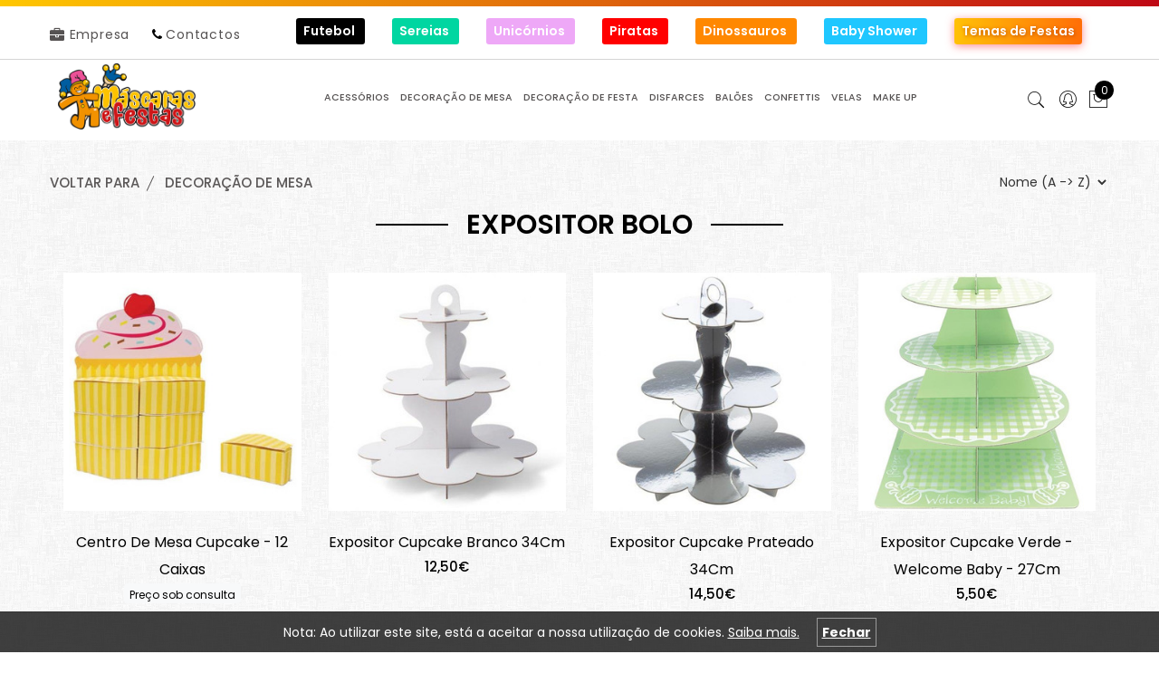

--- FILE ---
content_type: text/html; charset=UTF-8
request_url: https://store.mascarasefestas.com/pt/loja-online/decoracao-de-mesa/expositor-bolo/?f=0;4;181
body_size: 18904
content:
<!DOCTYPE html>
<html lang="pt">
<head>
    <meta charset="utf-8">
    <meta name="viewport" content="width=device-width, initial-scale=1.0">
    <meta name="description" content="Festas infantis - Somos especialistas em decoração, catering e animação de festas infantis em Carcavelos, Oeiras, Cascais, Sintra e Lisboa. Contacte-nos">
    <meta name="author" content="Super Webdesign">
    <meta name="google-site-verification" content="im77kEFH_ol9CdNXtuYECu1x2pZfBXg8C3nDZVgI8Kc" />
    <meta name="theme-color" content="#ffc107" />
    <title>
        Expositor Bolo - Máscaras e Festas - Loja de artigos de festa situada em Cascais com envios para todo o país</title>

    
    <link rel="stylesheet" href="/assets/css/bootstrap.min.css">
    <link rel="stylesheet" href="/assets/css/icons.min.css">
    <link rel="stylesheet" href="/assets/css/plugins.css">
    <link rel="stylesheet" href="/assets/css/style.css">

    <!-- <link href="/font-awesome/css/font-awesome.min.css" rel="stylesheet"> -->
    <!-- <link href="/js/fancybox/jquery.fancybox.css" rel="stylesheet"> -->
    <!-- 
        <script
      src="https://code.jquery.com/jquery-3.6.0.js"
      integrity="sha256-H+K7U5CnXl1h5ywQfKtSj8PCmoN9aaq30gDh27Xc0jk="
      crossorigin="anonymous"></script>

    -->
  
    <script src="/assets/js/jquery-last.js"></script>
    <link rel="stylesheet" href="/assets/css/fancybox.css" />
    <script src="/assets/js/fancybox.js"></script>

    <link rel="stylesheet" type="text/css" href="/js/jquery-ui-1.9.2.custom/css/ui-lightness/jquery-ui-1.9.2.custom.min.css" />


    <!-- Bootstrap CSS -->
    <link rel="stylesheet" href="/assets/css/bootstrap.min.css">
    <!-- Plugins CSS -->
    <link rel="stylesheet" href="/assets/css/plugins.css">
    <!-- Main Style CSS -->
    <link rel="stylesheet" href="/assets/css/style.css">
    <link rel="stylesheet" href="/assets/css/icons.min.css">


    <style>


        body {
            background: url('/img/pattern1.png');
            background-repeat: repeat;
        }
        .header-area, .default-image {
            background: #fff;
        }
        .bg-warning {
          background-color: #ffc107 !important;
          background: linear-gradient(120deg, rgb(255, 199, 1) 0%, rgb(255, 113, 10) 100%) !important;
      }
      .nav-style-1.owl-carousel .owl-nav div {
        color: #ffffff;
    }

    .pagination a .active {
        background-color: #ffd201;
    }

    .pagination a {
        margin: 0 0.5em;
        background: #e9e9e9;
        padding: 0.3em 1em;
    }

    .pagination {
        margin-top: 3em;
        margin-bottom: 3em;
    }

    .slider-height-1 {
      height: 500px !important; 
  }

  .single-slider .slider-content {
    padding: 290px 0 0;
}

.single-slider .slider-single-img {
    margin: 0px !important;
}

.single-slider .slider-content {
    padding: 150px 0 0;
}

.slider-btn {
    border: 0px !important;
}

.main-menu nav ul li {
    padding: 0 6px;
}

.main-menu nav ul li > a {
    letter-spacing: 0px !important;
    font-size: 0.9em;
}
@media only screen and (min-width: 991px) and (max-width: 1600px) {
  .main-menu nav ul li > a {
    letter-spacing: 0px !important;
    font-size: 0.8em;
  }
    .mobile-menu-area {
        display: block; 
    }
}
@media only screen and (min-width: 912px) {
    .mobile-menu-area {
        display: none !important; 
    }
    .col-9.col-xs-12.d-none.pl-0.pr-0.menu-principal {
        display: block !important;
    }
}
.single-slider .slider-content .slider-btn a {
    border: 0px !important;
}

.dropdown-group {
  position: relative;
  display: inline-block;
}

.slider-single-img img::before {
  background: url('/img/left-shape-pattern.png') !important;
  height: 700px !important;
}
.dropdown-content-group {
  display: none;
  position: absolute;
  background-color: #f9f9f9;
  min-width: 160px;
  box-shadow: 0px 8px 16px 0px rgba(0,0,0,0.2);
  padding: 12px 16px;
  z-index: 9999;
  line-height: 2.2em;
}

.dropdown-group:hover .dropdown-content-group {
  display: block;
}

.single-slider .slider-content {
    padding: 115px 0 0 !important;
}

.nav-style-1.owl-carousel .owl-nav div {
    top: 40% !important;
}

.owl-prev {
    left: 0% !important;
}

.owl-next {
    right: 0% !important;
}

/* Custom, iPhone Retina */ 
@media only screen and (min-width : 320px) {
  .owl-height {
    height: 230px;
  }
}

/* Extra Small Devices, Phones */ 
@media only screen and (min-width : 480px) {
  .owl-height {
    height: 230px;
  }
}

/* Extra Small Devices, Phones */ 
@media only screen and (min-width : 1181px) {
  .header-top-area {
    margin-top: 0.5em;
  }

}

.meanmenu-reveal.meanclose {
    color: #fff !important;
    background: #d50b12;
}

.mean-container a.meanmenu-reveal span {
    background: #d50b12;
    color: #d50b12;
}

.mean-container a.meanmenu-reveal {
    border: 1px solid #d50b12;
}

.meanmenu-reveal::before {
    content: "Produtos";
    position: absolute;
    font-size: 16px;
    top: -25px;
    font-size: 10px;
    left: -20px;
    background: #d50b12;
    color: #fff;
    padding: 0 0.5em;
    border-radius: 10px;
}

.main-menu li {
    font-size: 1.5em !important;
}

</style>

<!-- Global site tag (gtag.js) - Google Analytics -->
<script async src="https://www.googletagmanager.com/gtag/js?id=UA-173057597-1"></script>
<script>
  window.dataLayer = window.dataLayer || [];
  function gtag(){dataLayer.push(arguments);}
  gtag('js', new Date());

  gtag('config', 'UA-173057597-1');
</script>




<script src="https://cdn.onesignal.com/sdks/OneSignalSDK.js" async=""></script>

<!-- 
<script>
  var OneSignal = window.OneSignal || [];
  OneSignal.push(function() {
    OneSignal.init({
      appId: "99a659b3-5612-42aa-8cd6-f6af0f5cd5c2",
      autoRegister: true,
      notifyButton: {
        enable: false,
    },
    welcomeNotification: {
        disable: true
    },
});
});

  $(function() {
      setTimeout(function() {
        if ($('#onesignal-popover-allow-button').length) {
            $('#onesignal-popover-allow-button').click();
        }
    }, 5000);
  });
</script>    

-->

<script src="/js/prefixfree.min.js"></script>
<script src="/assets/js/vendor/jquery-1.12.4.min.js"></script>
<script src="/assets/js/popper.min.js"></script>
<script type="text/javascript" src="/js/jquery-ui-1.9.2.custom/js/jquery-ui-1.9.2.custom.min.js"></script>
<script src="/assets/js/bootstrap.min.js"></script>

<script type="text/javascript" src="/js/jquery-ui-1.9.2.custom/js/jquery.ui.datepicker-pt.js"></script> 

<script src="/js/main.js"></script>
<script src="/assets/js/vendor/modernizr-2.8.3.min.js"></script> 

</head>
<body>

        <div id="modal-msg" class="modal fade" tabindex="-1" role="dialog">
      <div class="modal-dialog">
        <div class="modal-content">
          <div class="modal-body">
                      </div>
          <div class="modal-footer">

            <ul class="list-inline">
            
                                    <li class="list-inline-item">
                        <a href="/pt/cart1/" class="btn btn-warning text-white">
                            Ir para o carrinho
                        </a>
                    </li>
                
                <li class="list-inline-item">
                    
                    <a href="javascript:history.go(-2)">
                        <button class="btn btn-default">
                            Continuar a comprar        
                        </button>
                    </a>
                    
                </li>

            </ul>

          </div>
        </div>
      </div>
    </div>
	<div id="cookie-warning">
		Nota: Ao utilizar este site, está a aceitar a nossa utilização de cookies.		<a href="/pt/termos/#cookies">Saiba mais.</a>
		<a id="cookie-warning-close">Fechar</a>
	</div>
	<script type="text/javascript">
        function createCookie(name, value, days) {

            var c_date,
            c_name = name + "=" + value + ";",
            c_expi = "",
            c_path = "path=/";

            if (days > 0) {
                c_date = new Date();
                c_date.setTime(c_date.getTime() + (days * 24 * 60 * 60 * 1000));
                c_expi = "expires=" + c_date.toGMTString() + ";";
            }

            document.cookie = c_name + c_expi + c_path;

        }
        
		$("#cookie-warning-close").click(function(){
			/* var date = new Date();
			date.setTime(date.getTime() + (365 * 24 * 60 * 60 * 1000));
			document.cookie = 'cookie_warning_close = 1; expires = ' + date.toGMTString() + '; path = "/";'; */
            
            createCookie('cookie_warning_close', 1, 365);

			$("#cookie-warning").fadeOut("fast");
		});
	</script>
	
    <!-- HEADER -->
    <header class="header-area header-in-container clearfix">
        <div style="height: 7px; background: rgb(255,199,1); background: linear-gradient(90deg, rgba(255,199,1,1) 0%, rgba(191,8,21,1) 100%);"></div>
        <div class="header-top-area">
            <div class="container">
                <div class="header-top-wap">
                    <div class="language-currency-wrap">
                        <div class="same-language-currency">

                            <ul class="list-inline d-md-none d-md-block">
                                <li class="list-inline-item"><a href="/pt/empresa/"><i class="fa fa-briefcase"></i> Empresa</a></li>
                                <li class="list-inline-item ml-3"><i class="fa fa-phone"></i> <a href="/pt/contactos/">Contactos </a></li>
                            </ul>

                        </div>
                    </div>
                    <div class="header-offer d-sm-none d-md-block">

                        <nav id="main-menu">

                            <div class="row">

                                
                                        <div class="col">

                                            <a style="background: #000000; background: linear-gradient(90deg, #000000, );" class="btn btn-block btn-sm btn-hover text-white" href="/pt/temas/futebol/?id=2">Futebol
                                                                                                    <i class="fa "></i>
                                                                                            </a>

                                    </div>

                                
                                        <div class="col">

                                            <a style="background: #00d6a1; background: linear-gradient(90deg, #00d6a1, );" class="btn btn-block btn-sm btn-hover text-white" href="/pt/temas/sereias/?id=6">Sereias
                                                                                                    <i class="fa "></i>
                                                                                            </a>

                                    </div>

                                
                                        <div class="col">

                                            <a style="background: #eea8f7; background: linear-gradient(90deg, #eea8f7, );" class="btn btn-block btn-sm btn-hover text-white" href="/pt/temas/unicornios/?id=8">Unicórnios
                                                                                                    <i class="fa "></i>
                                                                                            </a>

                                    </div>

                                
                                        <div class="col">

                                            <a style="background: #ff0000; background: linear-gradient(90deg, #ff0000, );" class="btn btn-block btn-sm btn-hover text-white" href="/pt/temas/piratas/?id=58">Piratas
                                                                                                    <i class="fa "></i>
                                                                                            </a>

                                    </div>

                                
                                        <div class="col">

                                            <a style="background: #ff8800; background: linear-gradient(90deg, #ff8800, );" class="btn btn-block btn-sm btn-hover text-white" href="/pt/temas/dinossauros/?id=60">Dinossauros
                                                                                                    <i class="fa "></i>
                                                                                            </a>

                                    </div>

                                
                                        <div class="col">

                                            <a style="background: #1fc7ff; background: linear-gradient(90deg, #1fc7ff, );" class="btn btn-block btn-sm btn-hover text-white" href="/pt/temas/baby-shower/?id=70">Baby Shower
                                                                                                    <i class="fa "></i>
                                                                                            </a>

                                    </div>

                                

                                <div class="d-block d-sm-none w-100"></div>


                                <div class="col">
                                    <a href="/pt/temas/" class="btn btn-block btn-sm btn-hover color-4 text-white">
                                        Temas de Festas
                                    </a>
                                </div>

                     
                                <div class="col">
                                    <!-- 
                                    <a href="/pt/promocoes/" class="btn btn-block btn-sm btn-hover color-4 text-white">
                                        Promoções
                                        <svg style="position: relative; top: 3px;" width="1em" height="1em" viewBox="0 0 16 16" class="bi bi-arrow-right-circle" fill="currentColor" xmlns="http://www.w3.org/2000/svg">
                                          <path fill-rule="evenodd" d="M8 15A7 7 0 1 0 8 1a7 7 0 0 0 0 14zm0 1A8 8 0 1 0 8 0a8 8 0 0 0 0 16z"/>
                                          <path fill-rule="evenodd" d="M4 8a.5.5 0 0 0 .5.5h5.793l-2.147 2.146a.5.5 0 0 0 .708.708l3-3a.5.5 0 0 0 0-.708l-3-3a.5.5 0 1 0-.708.708L10.293 7.5H4.5A.5.5 0 0 0 4 8z"/>
                                      </svg>
                                  </a>
                              -->

                              </div>

                          </div>



                      </div>
                  </div>
              </div>
          </div>
          <div class="header-bottom sticky-bar header-res-padding">
            <div class="container">
                <div class="row">
                    <div class="col-md-2 col-xs-12">
                        <div class="logo">
                            <a href="/pt/">
                                <img alt="Máscaras e Festas" src="/img/logo.png" class="img-fluid mt-1">
                            </a>
                        </div>
                    </div>
                    <div class="col-9 col-xs-12 d-none pl-0 pr-0 menu-principal">
                    <div class="main-menu" style="font-size: 9px !important; padding: 0 9px 0 0 !important;"><nav class="tabs"><ul class="-primary"><li><a class="dropdown-toggle redirect " data-toggle="dropdown" role="button" aria-haspopup="true" aria-expanded="false" href="/pt/loja-online/acessorios/?f=0;15">ACESSÓRIOS</a><ul class="submenu"><div class="d-md-flex align-items-start justify-content-start"><div><li><a class="dropdown-item" href="/pt/loja-online/acessorios/acessorios-de-mao/?f=0;15;140">ACESSÓRIOS de MÃO</a></li><li><a class="dropdown-item" href="/pt/loja-online/acessorios/aneis-brincos-colares-e-pulseiras/?f=0;15;141">ANEIS, BRINCOS, COLARES e PULSEIRAS</a></li><li><a class="dropdown-item" href="/pt/loja-online/acessorios/animais-variados/?f=0;15;142">ANIMAIS VARIADOS</a></li><li><a class="dropdown-item" href="/pt/loja-online/acessorios/armas-e-algemas/?f=0;15;143">ARMAS e ALGEMAS</a></li><li><a class="dropdown-item" href="/pt/loja-online/acessorios/asas/?f=0;15;156">ASAS</a></li><li><a class="dropdown-item" href="/pt/loja-online/acessorios/bandoletes-e-diademas/?f=0;15;146">BANDOLETES e DIADEMAS</a></li><li><a class="dropdown-item" href="/pt/loja-online/acessorios/bengalas-e-vassouras/?f=0;15;180">BENGALAS E VASSOURAS</a></li><li><a class="dropdown-item" href="/pt/loja-online/acessorios/chapeus-e-coroas/?f=0;15;145">CHAPÉUS e COROAS</a></li><li><a class="dropdown-item" href="/pt/loja-online/acessorios/decorativos/?f=0;15;153">DECORATIVOS</a></li></div><div><li><a class="dropdown-item" href="/pt/loja-online/acessorios/dentaduras-e-narizes/?f=0;15;147">DENTADURAS e NARIZES</a></li><li><a class="dropdown-item" href="/pt/loja-online/acessorios/hawai/?f=0;15;177">HAWAI</a></li><li><a class="dropdown-item" href="/pt/loja-online/acessorios/lacos-gravatas-e-lencos/?f=0;15;172">LAÇOS, GRAVATAS e LENÇOS</a></li><li><a class="dropdown-item" href="/pt/loja-online/acessorios/meias-luvas-e-sapatos/?f=0;15;169">MEIAS, LUVAS e SAPATOS</a></li><li><a class="dropdown-item" href="/pt/loja-online/acessorios/oculos-e-palas/?f=0;15;171">ÓCULOS e PALAS</a></li><li><a class="dropdown-item" href="/pt/loja-online/acessorios/orelhas-e-caudas/?f=0;15;148">ORELHAS e CAUDAS</a></li><li><a class="dropdown-item" href="/pt/loja-online/acessorios/plumas-e-penas/?f=0;15;170">PLUMAS e PENAS</a></li><li><a class="dropdown-item" href="/pt/loja-online/acessorios/sonoros/?f=0;15;152">SONOROS</a></li><li><a class="dropdown-item" href="/pt/loja-online/acessorios/tutus/?f=0;15;182">TUTUS</a></li></div></ul></li><li><a class="dropdown-toggle redirect " data-toggle="dropdown" role="button" aria-haspopup="true" aria-expanded="false" href="/pt/loja-online/decoracao-de-mesa/?f=0;4">DECORAÇÃO de MESA</a><ul class="submenu"><div class="d-md-flex align-items-start justify-content-start"><div><li><a class="dropdown-item" href="/pt/loja-online/decoracao-de-mesa/expositor-bolo/?f=0;4;181">EXPOSITOR BOLO</a></li><li><a class="dropdown-item" href="/pt/loja-online/decoracao-de-mesa/kit-completo-de-festa/?f=0;4;71">KIT COMPLETO de FESTA</a></li><li><a class="dropdown-item" href="/pt/loja-online/decoracao-de-mesa/marcadores-e-etiquetas/?f=0;4;166">MARCADORES e ETIQUETAS</a></li><li><a class="dropdown-item" href="/pt/loja-online/decoracao-de-mesa/pratos/?f=0;4;19">PRATOS</a></li><li><a class="dropdown-item" href="/pt/loja-online/decoracao-de-mesa/copos-e-tacas/?f=0;4;18">COPOS e TAÇAS</a></li><li><a class="dropdown-item" href="/pt/loja-online/decoracao-de-mesa/guardanapos/?f=0;4;20">GUARDANAPOS</a></li><li><a class="dropdown-item" href="/pt/loja-online/decoracao-de-mesa/topos-de-bolo/?f=0;4;66">TOPOS de BOLO</a></li><li><a class="dropdown-item" href="/pt/loja-online/decoracao-de-mesa/formas-de-bolo/?f=0;4;27">FORMAS de BOLO</a></li><li><a class="dropdown-item" href="/pt/loja-online/decoracao-de-mesa/talheres/?f=0;4;21">TALHERES</a></li></div><div><li><a class="dropdown-item" href="/pt/loja-online/decoracao-de-mesa/palhinhas/?f=0;4;22">PALHINHAS</a></li><li><a class="dropdown-item" href="/pt/loja-online/decoracao-de-mesa/toalhas-e-saias/?f=0;4;26">TOALHAS e SAIAS</a></li><li><a class="dropdown-item" href="/pt/loja-online/decoracao-de-mesa/caixas-e-sacos/?f=0;4;23">CAIXAS e SACOS</a></li><li><a class="dropdown-item" href="/pt/loja-online/decoracao-de-mesa/apitos-e-linguas-da-sogra/?f=0;4;179">APITOS e LINGUAS DA SOGRA</a></li></ul></li><li><a class="dropdown-toggle redirect " data-toggle="dropdown" role="button" aria-haspopup="true" aria-expanded="false" href="/pt/loja-online/decoracao-de-festa/?f=0;12">DECORAÇÃO de FESTA</a><ul class="submenu"><div class="d-md-flex align-items-start justify-content-start"><div><li><a class="dropdown-item" href="/pt/loja-online/decoracao-de-festa/dia-mae-e-pai/?f=0;12;185">DIA MÃE e PAI</a></li><li><a class="dropdown-item" href="/pt/loja-online/decoracao-de-festa/namorados/?f=0;12;184">NAMORADOS</a></li><li><a class="dropdown-item" href="/pt/loja-online/decoracao-de-festa/ofertas-festa/?f=0;12;187">OFERTAS - FESTA</a></li><li><a class="dropdown-item" href="/pt/loja-online/decoracao-de-festa/pascoa/?f=0;12;186">PÁSCOA</a></li><li><a class="dropdown-item" href="/pt/loja-online/decoracao-de-festa/rosetas-e-ponpons/?f=0;12;43">ROSETAS e PONPONS</a></li><li><a class="dropdown-item" href="/pt/loja-online/decoracao-de-festa/banners-e-bandeirolas/?f=0;12;41">BANNERS e BANDEIROLAS</a></li><li><a class="dropdown-item" href="/pt/loja-online/decoracao-de-festa/grinaldas-e-cortinas/?f=0;12;162">GRINALDAS e CORTINAS</a></li><li><a class="dropdown-item" href="/pt/loja-online/decoracao-de-festa/rosetas-e-ponpons/?f=0;12;44">ROSETAS e PONPONS</a></li><li><a class="dropdown-item" href="/pt/loja-online/decoracao-de-festa/pinhatas/?f=0;12;47">PINHATAS</a></li></div><div><li><a class="dropdown-item" href="/pt/loja-online/decoracao-de-festa/chapeus-e-coroas/?f=0;12;139">CHAPÉUS e COROAS</a></li><li><a class="dropdown-item" href="/pt/loja-online/decoracao-de-festa/acessorios-para-foto/?f=0;12;46">ACESSÓRIOS para FOTO</a></li><li><a class="dropdown-item" href="/pt/loja-online/decoracao-de-festa/luzes-e-lanternas/?f=0;12;48">LUZES e LANTERNAS</a></li><li><a class="dropdown-item" href="/pt/loja-online/decoracao-de-festa/objectos-decorativos/?f=0;12;160">OBJECTOS DECORATIVOS</a></li><li><a class="dropdown-item" href="/pt/loja-online/decoracao-de-festa/flores-e-petalas/?f=0;12;93">FLORES e PÉTALAS</a></li><li><a class="dropdown-item" href="/pt/loja-online/decoracao-de-festa/embrulhos/?f=0;12;88">EMBRULHOS</a></li><li><a class="dropdown-item" href="/pt/loja-online/decoracao-de-festa/convites-e-postais/?f=0;12;167">CONVITES e POSTAIS</a></li><li><a class="dropdown-item" href="/pt/loja-online/decoracao-de-festa/letras-de-madeira/?f=0;12;91">LETRAS de MADEIRA</a></li><li><a class="dropdown-item" href="/pt/loja-online/decoracao-de-festa/complementos-decorativos/?f=0;12;64">COMPLEMENTOS DECORATIVOS</a></li></div><div><li><a class="dropdown-item" href="/pt/loja-online/decoracao-de-festa/casamento/?f=0;12;125">CASAMENTO</a></li><li><a class="dropdown-item" href="/pt/loja-online/decoracao-de-festa/despedida-de-solteira/?f=0;12;178">DESPEDIDA de SOLTEIRA</a></li><li><a class="dropdown-item" href="/pt/loja-online/decoracao-de-festa/halloween/?f=0;12;168">HALLOWEEN</a></li><li><a class="dropdown-item" href="/pt/loja-online/decoracao-de-festa/natal-e-ano-novo/?f=0;12;105">NATAL e ANO NOVO</a></li></ul></li><li><a class="dropdown-toggle redirect " data-toggle="dropdown" role="button" aria-haspopup="true" aria-expanded="false" href="/pt/loja-online/disfarces/?f=0;11">DISFARCES</a><ul class="submenu"><div class="d-md-flex align-items-start justify-content-start"><div><li><a class="dropdown-item" href="/pt/loja-online/disfarces/barbas-e-bigodes/?f=0;11;159">BARBAS e BIGODES</a></li><li><a class="dropdown-item" href="/pt/loja-online/disfarces/capas-adultos/?f=0;11;173">CAPAS - ADULTOS</a></li><li><a class="dropdown-item" href="/pt/loja-online/disfarces/capas-crianca/?f=0;11;174">CAPAS - CRIANÇA</a></li><li><a class="dropdown-item" href="/pt/loja-online/disfarces/fatos-adulto/?f=0;11;123">FATOS ADULTO</a></li><li><a class="dropdown-item" href="/pt/loja-online/disfarces/fatos-adulto-terror/?f=0;11;154">FATOS ADULTO - TERROR</a></li><li><a class="dropdown-item" href="/pt/loja-online/disfarces/fatos-adulto-variados/?f=0;11;155">FATOS ADULTO - VARIADOS</a></li><li><a class="dropdown-item" href="/pt/loja-online/disfarces/fatos-crianca-terror/?f=0;11;157">FATOS CRIANÇA - TERROR</a></li><li><a class="dropdown-item" href="/pt/loja-online/disfarces/fatos-crianca-variados/?f=0;11;158">FATOS CRIANÇA - VARIADOS</a></li><li><a class="dropdown-item" href="/pt/loja-online/disfarces/mascaras-e-mascarilhas/?f=0;11;38">MÁSCARAS e MASCARILHAS</a></li></div><div><li><a class="dropdown-item" href="/pt/loja-online/disfarces/perucas/?f=0;11;36">PERUCAS</a></li></ul></li><li><a class="dropdown-toggle redirect " data-toggle="dropdown" role="button" aria-haspopup="true" aria-expanded="false" href="/pt/loja-online/baloes/?f=0;13">BALÕES</a><ul class="submenu"><div class="d-md-flex align-items-start justify-content-start"><div><li><a class="dropdown-item" href="/pt/loja-online/baloes/acessorios/?f=0;13;77">ACESSÓRIOS</a></li><li><a class="dropdown-item" href="/pt/loja-online/baloes/arcos-de-baloes/?f=0;13;127">ARCOS DE BALÕES</a></li><li><a class="dropdown-item" href="/pt/loja-online/baloes/foil-formas/?f=0;13;72">FOIL - FORMAS</a></li><li><a class="dropdown-item" href="/pt/loja-online/baloes/foil-frases/?f=0;13;73">FOIL - FRASES</a></li><li><a class="dropdown-item" href="/pt/loja-online/baloes/foil-letras/?f=0;13;74">FOIL - LETRAS</a></li><li><a class="dropdown-item" href="/pt/loja-online/baloes/foil-numeros/?f=0;13;75">FOIL - NÚMEROS</a></li><li><a class="dropdown-item" href="/pt/loja-online/baloes/foil-tematicos/?f=0;13;76">FOIL - TEMÁTICOS</a></li><li><a class="dropdown-item" href="/pt/loja-online/baloes/latex-agua/?f=0;13;80">LATEX - ÁGUA</a></li><li><a class="dropdown-item" href="/pt/loja-online/baloes/latex-confettis/?f=0;13;78">LATEX - CONFETTIS</a></li></div><div><li><a class="dropdown-item" href="/pt/loja-online/baloes/latex-gigantes/?f=0;13;83">LATEX - GIGANTES</a></li><li><a class="dropdown-item" href="/pt/loja-online/baloes/latex-led/?f=0;13;79">LATEX - LED</a></li><li><a class="dropdown-item" href="/pt/loja-online/baloes/latex-link/?f=0;13;84">LATEX - LINK</a></li><li><a class="dropdown-item" href="/pt/loja-online/baloes/latex-lisos-metalicos/?f=0;13;130">LATEX - LISOS METÁLICOS</a></li><li><a class="dropdown-item" href="/pt/loja-online/baloes/latex-lisos-pastel/?f=0;13;85">LATEX - LISOS PASTEL</a></li><li><a class="dropdown-item" href="/pt/loja-online/baloes/latex-modelar/?f=0;13;81">LATEX - MODELAR</a></li><li><a class="dropdown-item" href="/pt/loja-online/baloes/latex-tematicos/?f=0;13;86">LATEX - TEMÁTICOS</a></li><li><a class="dropdown-item" href="/pt/loja-online/baloes/transparentes/?f=0;13;183">TRANSPARENTES</a></li></ul></li><li><a class="dropdown-toggle redirect " data-toggle="dropdown" role="button" aria-haspopup="true" aria-expanded="false" href="/pt/loja-online/confettis/?f=0;16">CONFETTIS</a><ul class="submenu"><div class="d-md-flex align-items-start justify-content-start"><div><li><a class="dropdown-item" href="/pt/loja-online/confettis/canhoes/?f=0;16;163">CANHÕES</a></li><li><a class="dropdown-item" href="/pt/loja-online/confettis/crackers/?f=0;16;164">CRACKERS</a></li><li><a class="dropdown-item" href="/pt/loja-online/confettis/serpentinas/?f=0;16;176">SERPENTINAS</a></li><li><a class="dropdown-item" href="/pt/loja-online/confettis/soltos/?f=0;16;165">SOLTOS</a></li></ul></li><li><a class="dropdown-toggle redirect " data-toggle="dropdown" role="button" aria-haspopup="true" aria-expanded="false" href="/pt/loja-online/velas/?f=0;3">VELAS</a><ul class="submenu"><div class="d-md-flex align-items-start justify-content-start"><div><li><a class="dropdown-item" href="/pt/loja-online/velas/velas-bolo-lisas-e-padrao/?f=0;3;138">VELAS BOLO - LISAS e PADRÃO</a></li><li><a class="dropdown-item" href="/pt/loja-online/velas/velas-bolo-numero/?f=0;3;137">VELAS BOLO - NÚMERO</a></li><li><a class="dropdown-item" href="/pt/loja-online/velas/velas-bolo-tematicas/?f=0;3;15">VELAS BOLO - TEMÁTICAS</a></li><li><a class="dropdown-item" href="/pt/loja-online/velas/sparklers-bolo/?f=0;3;97">SPARKLERS - BOLO</a></li><li><a class="dropdown-item" href="/pt/loja-online/velas/sparklers-mao/?f=0;3;95">SPARKLERS - MÃO</a></li><li><a class="dropdown-item" href="/pt/loja-online/velas/sparklers-vulcao/?f=0;3;98">SPARKLERS - VULCÃO</a></li><li><a class="dropdown-item" href="/pt/loja-online/velas/velas-decorativas/?f=0;3;16">VELAS - DECORATIVAS</a></li><li><a class="dropdown-item" href="/pt/loja-online/velas/estalinhos/?f=0;3;96">ESTALINHOS</a></li><li><a class="dropdown-item" href="/pt/loja-online/velas/fumo/?f=0;3;100">FUMO</a></li></div></ul></li><li><a class="dropdown-toggle redirect " data-toggle="dropdown" role="button" aria-haspopup="true" aria-expanded="false" href="/pt/loja-online/make-up/?f=0;14">MAKE UP</a><ul class="submenu"><div class="d-md-flex align-items-start justify-content-start"><div><li><a class="dropdown-item" href="/pt/loja-online/make-up/efeitos-especiais/?f=0;14;136">EFEITOS ESPECIAIS</a></li><li><a class="dropdown-item" href="/pt/loja-online/make-up/pestanas/?f=0;14;133">PESTANAS</a></li><li><a class="dropdown-item" href="/pt/loja-online/make-up/pintura-glitter/?f=0;14;134">PINTURA - GLITTER</a></li><li><a class="dropdown-item" href="/pt/loja-online/make-up/pintura-kits/?f=0;14;131">PINTURA - KITS</a></li><li><a class="dropdown-item" href="/pt/loja-online/make-up/pintura-tintas/?f=0;14;89">PINTURA - TINTAS</a></li><li><a class="dropdown-item" href="/pt/loja-online/make-up/unhas/?f=0;14;132">UNHAS</a></li></ul></li></ul></nav></div>                        </div>
                        <div class="col-md-1">
                            <div class="header-right-wrap">
                                <div class="same-style header-search">
                                    <a class="search-active" href="#"><i data-toggle="tooltip" data-placement="top" title="Pesquisar"  class="pe-7s-search"></i></a>
                                    <div class="search-content">
                                        <form method="get" action="/pt/Pesquisa/">
                                            <input type="text" name="search" placeholder="Pesquisar produtos..." value="" required />
                                            <button class="button-search"><i class="pe-7s-search"></i></button>
                                        </form>
                                    </div> 
                                </div>
                                <div class="same-style account-satting">

                                    <a href="/pt/client_login/"><i class="pe-7s-user-female" data-toggle="tooltip" data-placement="top" title="Iniciar Sessão"></i></a>
                                </div>

                                <div class="same-style cart-wrap">

                                    <a href="/pt/cart1/">
                                        <button class="icon-cart">
                                            <i class="pe-7s-shopbag" data-toggle="tooltip" data-placement="top" title="Encomendas"></i>
                                            <span class="count-style">
                                                0                                            </span>
                                        </button>
                                    </a>
                                </div>
                            </div>
                        </div>
                    </div>
                </div>
                <div class="mobile-menu-area"><div class="mobile-menu" ><nav id="mobile-menu-active"><ul class="menu-overflow"><li><a class="dropdown-toggle redirect " data-toggle="dropdown" role="button" aria-haspopup="true" aria-expanded="false" href="/pt/loja-online/acessorios/?f=0;15">ACESSÓRIOS</a><ul class="submenu"><li><a href="/pt/loja-online/acessorios/acessorios-de-mao/?f=0;15;140">ACESSÓRIOS de MÃO</a></li><li><a href="/pt/loja-online/acessorios/aneis-brincos-colares-e-pulseiras/?f=0;15;141">ANEIS, BRINCOS, COLARES e PULSEIRAS</a></li><li><a href="/pt/loja-online/acessorios/animais-variados/?f=0;15;142">ANIMAIS VARIADOS</a></li><li><a href="/pt/loja-online/acessorios/armas-e-algemas/?f=0;15;143">ARMAS e ALGEMAS</a></li><li><a href="/pt/loja-online/acessorios/asas/?f=0;15;156">ASAS</a></li><li><a href="/pt/loja-online/acessorios/bandoletes-e-diademas/?f=0;15;146">BANDOLETES e DIADEMAS</a></li><li><a href="/pt/loja-online/acessorios/bengalas-e-vassouras/?f=0;15;180">BENGALAS E VASSOURAS</a></li><li><a href="/pt/loja-online/acessorios/chapeus-e-coroas/?f=0;15;145">CHAPÉUS e COROAS</a></li><li><a href="/pt/loja-online/acessorios/decorativos/?f=0;15;153">DECORATIVOS</a></li><li><a href="/pt/loja-online/acessorios/dentaduras-e-narizes/?f=0;15;147">DENTADURAS e NARIZES</a></li><li><a href="/pt/loja-online/acessorios/hawai/?f=0;15;177">HAWAI</a></li><li><a href="/pt/loja-online/acessorios/lacos-gravatas-e-lencos/?f=0;15;172">LAÇOS, GRAVATAS e LENÇOS</a></li><li><a href="/pt/loja-online/acessorios/meias-luvas-e-sapatos/?f=0;15;169">MEIAS, LUVAS e SAPATOS</a></li><li><a href="/pt/loja-online/acessorios/oculos-e-palas/?f=0;15;171">ÓCULOS e PALAS</a></li><li><a href="/pt/loja-online/acessorios/orelhas-e-caudas/?f=0;15;148">ORELHAS e CAUDAS</a></li><li><a href="/pt/loja-online/acessorios/plumas-e-penas/?f=0;15;170">PLUMAS e PENAS</a></li><li><a href="/pt/loja-online/acessorios/sonoros/?f=0;15;152">SONOROS</a></li><li><a href="/pt/loja-online/acessorios/tutus/?f=0;15;182">TUTUS</a></li></ul></li><li><a class="dropdown-toggle redirect " data-toggle="dropdown" role="button" aria-haspopup="true" aria-expanded="false" href="/pt/loja-online/decoracao-de-mesa/?f=0;4">DECORAÇÃO de MESA</a><ul class="submenu"><li><a href="/pt/loja-online/decoracao-de-mesa/expositor-bolo/?f=0;4;181">EXPOSITOR BOLO</a></li><li><a href="/pt/loja-online/decoracao-de-mesa/kit-completo-de-festa/?f=0;4;71">KIT COMPLETO de FESTA</a></li><li><a href="/pt/loja-online/decoracao-de-mesa/marcadores-e-etiquetas/?f=0;4;166">MARCADORES e ETIQUETAS</a></li><li><a href="/pt/loja-online/decoracao-de-mesa/pratos/?f=0;4;19">PRATOS</a></li><li><a href="/pt/loja-online/decoracao-de-mesa/copos-e-tacas/?f=0;4;18">COPOS e TAÇAS</a></li><li><a href="/pt/loja-online/decoracao-de-mesa/guardanapos/?f=0;4;20">GUARDANAPOS</a></li><li><a href="/pt/loja-online/decoracao-de-mesa/topos-de-bolo/?f=0;4;66">TOPOS de BOLO</a></li><li><a href="/pt/loja-online/decoracao-de-mesa/formas-de-bolo/?f=0;4;27">FORMAS de BOLO</a></li><li><a href="/pt/loja-online/decoracao-de-mesa/talheres/?f=0;4;21">TALHERES</a></li><li><a href="/pt/loja-online/decoracao-de-mesa/palhinhas/?f=0;4;22">PALHINHAS</a></li><li><a href="/pt/loja-online/decoracao-de-mesa/toalhas-e-saias/?f=0;4;26">TOALHAS e SAIAS</a></li><li><a href="/pt/loja-online/decoracao-de-mesa/caixas-e-sacos/?f=0;4;23">CAIXAS e SACOS</a></li><li><a href="/pt/loja-online/decoracao-de-mesa/apitos-e-linguas-da-sogra/?f=0;4;179">APITOS e LINGUAS DA SOGRA</a></li></ul></li><li><a class="dropdown-toggle redirect " data-toggle="dropdown" role="button" aria-haspopup="true" aria-expanded="false" href="/pt/loja-online/decoracao-de-festa/?f=0;12">DECORAÇÃO de FESTA</a><ul class="submenu"><li><a href="/pt/loja-online/decoracao-de-festa/dia-mae-e-pai/?f=0;12;185">DIA MÃE e PAI</a></li><li><a href="/pt/loja-online/decoracao-de-festa/namorados/?f=0;12;184">NAMORADOS</a></li><li><a href="/pt/loja-online/decoracao-de-festa/ofertas-festa/?f=0;12;187">OFERTAS - FESTA</a></li><li><a href="/pt/loja-online/decoracao-de-festa/pascoa/?f=0;12;186">PÁSCOA</a></li><li><a href="/pt/loja-online/decoracao-de-festa/rosetas-e-ponpons/?f=0;12;43">ROSETAS e PONPONS</a></li><li><a href="/pt/loja-online/decoracao-de-festa/banners-e-bandeirolas/?f=0;12;41">BANNERS e BANDEIROLAS</a></li><li><a href="/pt/loja-online/decoracao-de-festa/grinaldas-e-cortinas/?f=0;12;162">GRINALDAS e CORTINAS</a></li><li><a href="/pt/loja-online/decoracao-de-festa/rosetas-e-ponpons/?f=0;12;44">ROSETAS e PONPONS</a></li><li><a href="/pt/loja-online/decoracao-de-festa/pinhatas/?f=0;12;47">PINHATAS</a></li><li><a href="/pt/loja-online/decoracao-de-festa/chapeus-e-coroas/?f=0;12;139">CHAPÉUS e COROAS</a></li><li><a href="/pt/loja-online/decoracao-de-festa/acessorios-para-foto/?f=0;12;46">ACESSÓRIOS para FOTO</a></li><li><a href="/pt/loja-online/decoracao-de-festa/luzes-e-lanternas/?f=0;12;48">LUZES e LANTERNAS</a></li><li><a href="/pt/loja-online/decoracao-de-festa/objectos-decorativos/?f=0;12;160">OBJECTOS DECORATIVOS</a></li><li><a href="/pt/loja-online/decoracao-de-festa/flores-e-petalas/?f=0;12;93">FLORES e PÉTALAS</a></li><li><a href="/pt/loja-online/decoracao-de-festa/embrulhos/?f=0;12;88">EMBRULHOS</a></li><li><a href="/pt/loja-online/decoracao-de-festa/convites-e-postais/?f=0;12;167">CONVITES e POSTAIS</a></li><li><a href="/pt/loja-online/decoracao-de-festa/letras-de-madeira/?f=0;12;91">LETRAS de MADEIRA</a></li><li><a href="/pt/loja-online/decoracao-de-festa/complementos-decorativos/?f=0;12;64">COMPLEMENTOS DECORATIVOS</a></li><li><a href="/pt/loja-online/decoracao-de-festa/casamento/?f=0;12;125">CASAMENTO</a></li><li><a href="/pt/loja-online/decoracao-de-festa/despedida-de-solteira/?f=0;12;178">DESPEDIDA de SOLTEIRA</a></li><li><a href="/pt/loja-online/decoracao-de-festa/halloween/?f=0;12;168">HALLOWEEN</a></li><li><a href="/pt/loja-online/decoracao-de-festa/natal-e-ano-novo/?f=0;12;105">NATAL e ANO NOVO</a></li></ul></li><li><a class="dropdown-toggle redirect " data-toggle="dropdown" role="button" aria-haspopup="true" aria-expanded="false" href="/pt/loja-online/disfarces/?f=0;11">DISFARCES</a><ul class="submenu"><li><a href="/pt/loja-online/disfarces/barbas-e-bigodes/?f=0;11;159">BARBAS e BIGODES</a></li><li><a href="/pt/loja-online/disfarces/capas-adultos/?f=0;11;173">CAPAS - ADULTOS</a></li><li><a href="/pt/loja-online/disfarces/capas-crianca/?f=0;11;174">CAPAS - CRIANÇA</a></li><li><a href="/pt/loja-online/disfarces/fatos-adulto/?f=0;11;123">FATOS ADULTO</a></li><li><a href="/pt/loja-online/disfarces/fatos-adulto-terror/?f=0;11;154">FATOS ADULTO - TERROR</a></li><li><a href="/pt/loja-online/disfarces/fatos-adulto-variados/?f=0;11;155">FATOS ADULTO - VARIADOS</a></li><li><a href="/pt/loja-online/disfarces/fatos-crianca-terror/?f=0;11;157">FATOS CRIANÇA - TERROR</a></li><li><a href="/pt/loja-online/disfarces/fatos-crianca-variados/?f=0;11;158">FATOS CRIANÇA - VARIADOS</a></li><li><a href="/pt/loja-online/disfarces/mascaras-e-mascarilhas/?f=0;11;38">MÁSCARAS e MASCARILHAS</a></li><li><a href="/pt/loja-online/disfarces/perucas/?f=0;11;36">PERUCAS</a></li></ul></li><li><a class="dropdown-toggle redirect " data-toggle="dropdown" role="button" aria-haspopup="true" aria-expanded="false" href="/pt/loja-online/baloes/?f=0;13">BALÕES</a><ul class="submenu"><li><a href="/pt/loja-online/baloes/acessorios/?f=0;13;77">ACESSÓRIOS</a></li><li><a href="/pt/loja-online/baloes/arcos-de-baloes/?f=0;13;127">ARCOS DE BALÕES</a></li><li><a href="/pt/loja-online/baloes/foil-formas/?f=0;13;72">FOIL - FORMAS</a></li><li><a href="/pt/loja-online/baloes/foil-frases/?f=0;13;73">FOIL - FRASES</a></li><li><a href="/pt/loja-online/baloes/foil-letras/?f=0;13;74">FOIL - LETRAS</a></li><li><a href="/pt/loja-online/baloes/foil-numeros/?f=0;13;75">FOIL - NÚMEROS</a></li><li><a href="/pt/loja-online/baloes/foil-tematicos/?f=0;13;76">FOIL - TEMÁTICOS</a></li><li><a href="/pt/loja-online/baloes/latex-agua/?f=0;13;80">LATEX - ÁGUA</a></li><li><a href="/pt/loja-online/baloes/latex-confettis/?f=0;13;78">LATEX - CONFETTIS</a></li><li><a href="/pt/loja-online/baloes/latex-gigantes/?f=0;13;83">LATEX - GIGANTES</a></li><li><a href="/pt/loja-online/baloes/latex-led/?f=0;13;79">LATEX - LED</a></li><li><a href="/pt/loja-online/baloes/latex-link/?f=0;13;84">LATEX - LINK</a></li><li><a href="/pt/loja-online/baloes/latex-lisos-metalicos/?f=0;13;130">LATEX - LISOS METÁLICOS</a></li><li><a href="/pt/loja-online/baloes/latex-lisos-pastel/?f=0;13;85">LATEX - LISOS PASTEL</a></li><li><a href="/pt/loja-online/baloes/latex-modelar/?f=0;13;81">LATEX - MODELAR</a></li><li><a href="/pt/loja-online/baloes/latex-tematicos/?f=0;13;86">LATEX - TEMÁTICOS</a></li><li><a href="/pt/loja-online/baloes/transparentes/?f=0;13;183">TRANSPARENTES</a></li></ul></li><li><a class="dropdown-toggle redirect " data-toggle="dropdown" role="button" aria-haspopup="true" aria-expanded="false" href="/pt/loja-online/confettis/?f=0;16">CONFETTIS</a><ul class="submenu"><li><a href="/pt/loja-online/confettis/canhoes/?f=0;16;163">CANHÕES</a></li><li><a href="/pt/loja-online/confettis/crackers/?f=0;16;164">CRACKERS</a></li><li><a href="/pt/loja-online/confettis/serpentinas/?f=0;16;176">SERPENTINAS</a></li><li><a href="/pt/loja-online/confettis/soltos/?f=0;16;165">SOLTOS</a></li></ul></li><li><a class="dropdown-toggle redirect " data-toggle="dropdown" role="button" aria-haspopup="true" aria-expanded="false" href="/pt/loja-online/velas/?f=0;3">VELAS</a><ul class="submenu"><li><a href="/pt/loja-online/velas/velas-bolo-lisas-e-padrao/?f=0;3;138">VELAS BOLO - LISAS e PADRÃO</a></li><li><a href="/pt/loja-online/velas/velas-bolo-numero/?f=0;3;137">VELAS BOLO - NÚMERO</a></li><li><a href="/pt/loja-online/velas/velas-bolo-tematicas/?f=0;3;15">VELAS BOLO - TEMÁTICAS</a></li><li><a href="/pt/loja-online/velas/sparklers-bolo/?f=0;3;97">SPARKLERS - BOLO</a></li><li><a href="/pt/loja-online/velas/sparklers-mao/?f=0;3;95">SPARKLERS - MÃO</a></li><li><a href="/pt/loja-online/velas/sparklers-vulcao/?f=0;3;98">SPARKLERS - VULCÃO</a></li><li><a href="/pt/loja-online/velas/velas-decorativas/?f=0;3;16">VELAS - DECORATIVAS</a></li><li><a href="/pt/loja-online/velas/estalinhos/?f=0;3;96">ESTALINHOS</a></li><li><a href="/pt/loja-online/velas/fumo/?f=0;3;100">FUMO</a></li></ul></li><li><a class="dropdown-toggle redirect " data-toggle="dropdown" role="button" aria-haspopup="true" aria-expanded="false" href="/pt/loja-online/make-up/?f=0;14">MAKE UP</a><ul class="submenu"><li><a href="/pt/loja-online/make-up/efeitos-especiais/?f=0;14;136">EFEITOS ESPECIAIS</a></li><li><a href="/pt/loja-online/make-up/pestanas/?f=0;14;133">PESTANAS</a></li><li><a href="/pt/loja-online/make-up/pintura-glitter/?f=0;14;134">PINTURA - GLITTER</a></li><li><a href="/pt/loja-online/make-up/pintura-kits/?f=0;14;131">PINTURA - KITS</a></li><li><a href="/pt/loja-online/make-up/pintura-tintas/?f=0;14;89">PINTURA - TINTAS</a></li><li><a href="/pt/loja-online/make-up/unhas/?f=0;14;132">UNHAS</a></li></ul></li></ul></nav></div></div>                </div>
            </div>
        </header>
        <!-- END OF HEADER-->

        <!-- MAIN CONTENT -->
        <div class="container">
    <div class="row pt-35 pb-35">
    
        <div class="col-md-12">
            

    <div class="breadcrumb-content text-left">
    <div class="row">
        <div class="col-md-8">
            <ul id="product-list-title">
                 <li>Voltar para</li> <li><a href="/pt/loja-online/decoracao-de-mesa/?f=0;4">DECORAÇÃO de MESA</a></li>            </ul>
        </div>

<!-- Filter Form -->

        <div class="col-md-4">
            <div class="select-shoing-wrap pull-right">

    <div class="shop-select">

        <form id="form_filter" method="GET" class="form-inline">
            <input type="hidden" name="f" value="0;4;181" /><input type="hidden" id="id_marca_hidden" name="m" value="0">                <div class="form-group">
                    <select name="ordem">
                        <option value="preco">Preço (menor)</option><option value="precorev">Preço (maior)</option><option value="nome" selected>Nome (A -> Z)</option><option value="nomerev">Nome (Z -> A)</option><option value="pop">Mais populares</option><option value="chegada">Mais recentes</option>                    </select>
                </div>

                        </form>

    </div>

    </div>
    </div>
    </div>
    </div>

    


<!-- 
<div class="row">
    <div class="col-md-12">
        <div class="product-list-options text-center">
            <div class="row justify-content-center">
                <div class="col-md-12 mt-3">
                    <form name="form_exportar" method="post">
                        <input type="hidden" name="id_f" value="0;4;181" />
<input type="hidden" name="ordem" value="produtos.title_pt ASC" />
                        <input type="hidden" name="lingua" value="pt" />
                        <input type="hidden" name="title" value="EXPOSITOR BOLO" />
                    </form>
                    <script type="text/javascript">
                    function exportar(format)
                    {
                        document.form_exportar.action = "/export_" + format + ".php";
                        document.form_exportar.submit();
                    }
                    </script>
                    <a href="javascript:exportar('excel');"><img src="/img/xls.png" alt="Gerar Excel" title="Gerar Excel"></a>
                    <a href="javascript:exportar('pdf');"><img src="/img/pdf.png" alt="Gerar PDF" title="Gerar PDF"></a>
                </div>

            </div>
        </div>
    </div>
</div>

-->


    <div class="section-title text-center mt-3">
        <h2>EXPOSITOR BOLO</h2>
    </div>
                
    <div class="container">
    <div class="row" id="product-list">
        <div class="col-md-12">

             <div class="shop-top-bar mb-35">
                    <!-- 
                    <div class="filter-active">
                        <a href="#" class="btn btn-warning text-white"> Categorias <i class="fa fa-angle-down"></i></a>
                    </div> -->
                </div>
                <div class="product-filter-wrapper">
                    <div class="row">
                        <div class="col-md-12 mb-30">
                            <div class="product-filter scrollable-box">
                                <h5>Categorias</h5>
                                <ul class="color-filter">
                                                                                                                            
                                                                                            <li>
                                                    <a href="/pt/loja-online/acessorios/?f=0;15">
                                                        ACESSÓRIOS <span class="caret"></span>
                                                    </a>
                                                    <ul class="submenu">
                                                                                                                    <li>
                                                                <a href="/pt/loja-online/acessorios/acessorios-de-mao/?f=0;15;140">
                                                                    ACESSÓRIOS de MÃO                                                                </a>
                                                            </li>
                                                                                                                    <li>
                                                                <a href="/pt/loja-online/acessorios/aneis-brincos-colares-e-pulseiras/?f=0;15;141">
                                                                    ANEIS, BRINCOS, COLARES e PULSEIRAS                                                                </a>
                                                            </li>
                                                                                                                    <li>
                                                                <a href="/pt/loja-online/acessorios/animais-variados/?f=0;15;142">
                                                                    ANIMAIS VARIADOS                                                                </a>
                                                            </li>
                                                                                                                    <li>
                                                                <a href="/pt/loja-online/acessorios/armas-e-algemas/?f=0;15;143">
                                                                    ARMAS e ALGEMAS                                                                </a>
                                                            </li>
                                                                                                                    <li>
                                                                <a href="/pt/loja-online/acessorios/chapeus-e-coroas/?f=0;15;145">
                                                                    CHAPÉUS e COROAS                                                                </a>
                                                            </li>
                                                                                                                    <li>
                                                                <a href="/pt/loja-online/acessorios/bandoletes-e-diademas/?f=0;15;146">
                                                                    BANDOLETES e DIADEMAS                                                                </a>
                                                            </li>
                                                                                                                    <li>
                                                                <a href="/pt/loja-online/acessorios/dentaduras-e-narizes/?f=0;15;147">
                                                                    DENTADURAS e NARIZES                                                                </a>
                                                            </li>
                                                                                                                    <li>
                                                                <a href="/pt/loja-online/acessorios/orelhas-e-caudas/?f=0;15;148">
                                                                    ORELHAS e CAUDAS                                                                </a>
                                                            </li>
                                                                                                                    <li>
                                                                <a href="/pt/loja-online/acessorios/sonoros/?f=0;15;152">
                                                                    SONOROS                                                                </a>
                                                            </li>
                                                                                                                    <li>
                                                                <a href="/pt/loja-online/acessorios/decorativos/?f=0;15;153">
                                                                    DECORATIVOS                                                                </a>
                                                            </li>
                                                                                                                    <li>
                                                                <a href="/pt/loja-online/acessorios/asas/?f=0;15;156">
                                                                    ASAS                                                                </a>
                                                            </li>
                                                                                                                    <li>
                                                                <a href="/pt/loja-online/acessorios/meias-luvas-e-sapatos/?f=0;15;169">
                                                                    MEIAS, LUVAS e SAPATOS                                                                </a>
                                                            </li>
                                                                                                                    <li>
                                                                <a href="/pt/loja-online/acessorios/plumas-e-penas/?f=0;15;170">
                                                                    PLUMAS e PENAS                                                                </a>
                                                            </li>
                                                                                                                    <li>
                                                                <a href="/pt/loja-online/acessorios/oculos-e-palas/?f=0;15;171">
                                                                    ÓCULOS e PALAS                                                                </a>
                                                            </li>
                                                                                                                    <li>
                                                                <a href="/pt/loja-online/acessorios/lacos-gravatas-e-lencos/?f=0;15;172">
                                                                    LAÇOS, GRAVATAS e LENÇOS                                                                </a>
                                                            </li>
                                                                                                                    <li>
                                                                <a href="/pt/loja-online/acessorios/hawai/?f=0;15;177">
                                                                    HAWAI                                                                </a>
                                                            </li>
                                                                                                                    <li>
                                                                <a href="/pt/loja-online/acessorios/bengalas-e-vassouras/?f=0;15;180">
                                                                    BENGALAS E VASSOURAS                                                                </a>
                                                            </li>
                                                                                                                    <li>
                                                                <a href="/pt/loja-online/acessorios/tutus/?f=0;15;182">
                                                                    TUTUS                                                                </a>
                                                            </li>
                                                                                                            </ul>
                                                </li>
                                                                                                                                                                    
                                                                                            <li>
                                                    <a href="/pt/loja-online/decoracao-de-mesa/?f=0;4">
                                                        DECORAÇÃO de MESA <span class="caret"></span>
                                                    </a>
                                                    <ul class="submenu">
                                                                                                                    <li>
                                                                <a href="/pt/loja-online/decoracao-de-mesa/kit-completo-de-festa/?f=0;4;71">
                                                                    KIT COMPLETO de FESTA                                                                </a>
                                                            </li>
                                                                                                                    <li>
                                                                <a href="/pt/loja-online/decoracao-de-mesa/marcadores-e-etiquetas/?f=0;4;166">
                                                                    MARCADORES e ETIQUETAS                                                                </a>
                                                            </li>
                                                                                                                    <li>
                                                                <a href="/pt/loja-online/decoracao-de-mesa/expositor-bolo/?f=0;4;181">
                                                                    EXPOSITOR BOLO                                                                </a>
                                                            </li>
                                                                                                                    <li>
                                                                <a href="/pt/loja-online/decoracao-de-mesa/pratos/?f=0;4;19">
                                                                    PRATOS                                                                </a>
                                                            </li>
                                                                                                                    <li>
                                                                <a href="/pt/loja-online/decoracao-de-mesa/copos-e-tacas/?f=0;4;18">
                                                                    COPOS e TAÇAS                                                                </a>
                                                            </li>
                                                                                                                    <li>
                                                                <a href="/pt/loja-online/decoracao-de-mesa/guardanapos/?f=0;4;20">
                                                                    GUARDANAPOS                                                                </a>
                                                            </li>
                                                                                                                    <li>
                                                                <a href="/pt/loja-online/decoracao-de-mesa/topos-de-bolo/?f=0;4;66">
                                                                    TOPOS de BOLO                                                                </a>
                                                            </li>
                                                                                                                    <li>
                                                                <a href="/pt/loja-online/decoracao-de-mesa/formas-de-bolo/?f=0;4;27">
                                                                    FORMAS de BOLO                                                                </a>
                                                            </li>
                                                                                                                    <li>
                                                                <a href="/pt/loja-online/decoracao-de-mesa/talheres/?f=0;4;21">
                                                                    TALHERES                                                                </a>
                                                            </li>
                                                                                                                    <li>
                                                                <a href="/pt/loja-online/decoracao-de-mesa/palhinhas/?f=0;4;22">
                                                                    PALHINHAS                                                                </a>
                                                            </li>
                                                                                                                    <li>
                                                                <a href="/pt/loja-online/decoracao-de-mesa/toalhas-e-saias/?f=0;4;26">
                                                                    TOALHAS e SAIAS                                                                </a>
                                                            </li>
                                                                                                                    <li>
                                                                <a href="/pt/loja-online/decoracao-de-mesa/caixas-e-sacos/?f=0;4;23">
                                                                    CAIXAS e SACOS                                                                </a>
                                                            </li>
                                                                                                                    <li>
                                                                <a href="/pt/loja-online/decoracao-de-mesa/apitos-e-linguas-da-sogra/?f=0;4;179">
                                                                    APITOS e LINGUAS DA SOGRA                                                                </a>
                                                            </li>
                                                                                                            </ul>
                                                </li>
                                                                                                                                                                    
                                                                                            <li>
                                                    <a href="/pt/loja-online/decoracao-de-festa/?f=0;12">
                                                        DECORAÇÃO de FESTA <span class="caret"></span>
                                                    </a>
                                                    <ul class="submenu">
                                                                                                                    <li>
                                                                <a href="/pt/loja-online/decoracao-de-festa/rosetas-e-ponpons/?f=0;12;43">
                                                                    ROSETAS e PONPONS                                                                </a>
                                                            </li>
                                                                                                                    <li>
                                                                <a href="/pt/loja-online/decoracao-de-festa/namorados/?f=0;12;184">
                                                                    NAMORADOS                                                                </a>
                                                            </li>
                                                                                                                    <li>
                                                                <a href="/pt/loja-online/decoracao-de-festa/dia-mae-e-pai/?f=0;12;185">
                                                                    DIA MÃE e PAI                                                                </a>
                                                            </li>
                                                                                                                    <li>
                                                                <a href="/pt/loja-online/decoracao-de-festa/pascoa/?f=0;12;186">
                                                                    PÁSCOA                                                                </a>
                                                            </li>
                                                                                                                    <li>
                                                                <a href="/pt/loja-online/decoracao-de-festa/ofertas-festa/?f=0;12;187">
                                                                    OFERTAS - FESTA                                                                </a>
                                                            </li>
                                                                                                                    <li>
                                                                <a href="/pt/loja-online/decoracao-de-festa/banners-e-bandeirolas/?f=0;12;41">
                                                                    BANNERS e BANDEIROLAS                                                                </a>
                                                            </li>
                                                                                                                    <li>
                                                                <a href="/pt/loja-online/decoracao-de-festa/grinaldas-e-cortinas/?f=0;12;162">
                                                                    GRINALDAS e CORTINAS                                                                </a>
                                                            </li>
                                                                                                                    <li>
                                                                <a href="/pt/loja-online/decoracao-de-festa/rosetas-e-ponpons/?f=0;12;44">
                                                                    ROSETAS e PONPONS                                                                </a>
                                                            </li>
                                                                                                                    <li>
                                                                <a href="/pt/loja-online/decoracao-de-festa/pinhatas/?f=0;12;47">
                                                                    PINHATAS                                                                </a>
                                                            </li>
                                                                                                                    <li>
                                                                <a href="/pt/loja-online/decoracao-de-festa/chapeus-e-coroas/?f=0;12;139">
                                                                    CHAPÉUS e COROAS                                                                </a>
                                                            </li>
                                                                                                                    <li>
                                                                <a href="/pt/loja-online/decoracao-de-festa/acessorios-para-foto/?f=0;12;46">
                                                                    ACESSÓRIOS para FOTO                                                                </a>
                                                            </li>
                                                                                                                    <li>
                                                                <a href="/pt/loja-online/decoracao-de-festa/luzes-e-lanternas/?f=0;12;48">
                                                                    LUZES e LANTERNAS                                                                </a>
                                                            </li>
                                                                                                                    <li>
                                                                <a href="/pt/loja-online/decoracao-de-festa/objectos-decorativos/?f=0;12;160">
                                                                    OBJECTOS DECORATIVOS                                                                </a>
                                                            </li>
                                                                                                                    <li>
                                                                <a href="/pt/loja-online/decoracao-de-festa/flores-e-petalas/?f=0;12;93">
                                                                    FLORES e PÉTALAS                                                                </a>
                                                            </li>
                                                                                                                    <li>
                                                                <a href="/pt/loja-online/decoracao-de-festa/embrulhos/?f=0;12;88">
                                                                    EMBRULHOS                                                                </a>
                                                            </li>
                                                                                                                    <li>
                                                                <a href="/pt/loja-online/decoracao-de-festa/convites-e-postais/?f=0;12;167">
                                                                    CONVITES e POSTAIS                                                                </a>
                                                            </li>
                                                                                                                    <li>
                                                                <a href="/pt/loja-online/decoracao-de-festa/letras-de-madeira/?f=0;12;91">
                                                                    LETRAS de MADEIRA                                                                </a>
                                                            </li>
                                                                                                                    <li>
                                                                <a href="/pt/loja-online/decoracao-de-festa/complementos-decorativos/?f=0;12;64">
                                                                    COMPLEMENTOS DECORATIVOS                                                                </a>
                                                            </li>
                                                                                                                    <li>
                                                                <a href="/pt/loja-online/decoracao-de-festa/casamento/?f=0;12;125">
                                                                    CASAMENTO                                                                </a>
                                                            </li>
                                                                                                                    <li>
                                                                <a href="/pt/loja-online/decoracao-de-festa/despedida-de-solteira/?f=0;12;178">
                                                                    DESPEDIDA de SOLTEIRA                                                                </a>
                                                            </li>
                                                                                                                    <li>
                                                                <a href="/pt/loja-online/decoracao-de-festa/halloween/?f=0;12;168">
                                                                    HALLOWEEN                                                                </a>
                                                            </li>
                                                                                                                    <li>
                                                                <a href="/pt/loja-online/decoracao-de-festa/natal-e-ano-novo/?f=0;12;105">
                                                                    NATAL e ANO NOVO                                                                </a>
                                                            </li>
                                                                                                            </ul>
                                                </li>
                                                                                                                                                                    
                                                                                            <li>
                                                    <a href="/pt/loja-online/disfarces/?f=0;11">
                                                        DISFARCES <span class="caret"></span>
                                                    </a>
                                                    <ul class="submenu">
                                                                                                                    <li>
                                                                <a href="/pt/loja-online/disfarces/perucas/?f=0;11;36">
                                                                    PERUCAS                                                                </a>
                                                            </li>
                                                                                                                    <li>
                                                                <a href="/pt/loja-online/disfarces/mascaras-e-mascarilhas/?f=0;11;38">
                                                                    MÁSCARAS e MASCARILHAS                                                                </a>
                                                            </li>
                                                                                                                    <li>
                                                                <a href="/pt/loja-online/disfarces/fatos-adulto/?f=0;11;123">
                                                                    FATOS ADULTO                                                                </a>
                                                            </li>
                                                                                                                    <li>
                                                                <a href="/pt/loja-online/disfarces/fatos-adulto-terror/?f=0;11;154">
                                                                    FATOS ADULTO - TERROR                                                                </a>
                                                            </li>
                                                                                                                    <li>
                                                                <a href="/pt/loja-online/disfarces/fatos-adulto-variados/?f=0;11;155">
                                                                    FATOS ADULTO - VARIADOS                                                                </a>
                                                            </li>
                                                                                                                    <li>
                                                                <a href="/pt/loja-online/disfarces/fatos-crianca-terror/?f=0;11;157">
                                                                    FATOS CRIANÇA - TERROR                                                                </a>
                                                            </li>
                                                                                                                    <li>
                                                                <a href="/pt/loja-online/disfarces/fatos-crianca-variados/?f=0;11;158">
                                                                    FATOS CRIANÇA - VARIADOS                                                                </a>
                                                            </li>
                                                                                                                    <li>
                                                                <a href="/pt/loja-online/disfarces/barbas-e-bigodes/?f=0;11;159">
                                                                    BARBAS e BIGODES                                                                </a>
                                                            </li>
                                                                                                                    <li>
                                                                <a href="/pt/loja-online/disfarces/capas-adultos/?f=0;11;173">
                                                                    CAPAS - ADULTOS                                                                </a>
                                                            </li>
                                                                                                                    <li>
                                                                <a href="/pt/loja-online/disfarces/capas-crianca/?f=0;11;174">
                                                                    CAPAS - CRIANÇA                                                                </a>
                                                            </li>
                                                                                                            </ul>
                                                </li>
                                                                                                                                                                    
                                                                                            <li>
                                                    <a href="/pt/loja-online/velas/?f=0;3">
                                                        VELAS <span class="caret"></span>
                                                    </a>
                                                    <ul class="submenu">
                                                                                                                    <li>
                                                                <a href="/pt/loja-online/velas/velas-bolo-lisas-e-padrao/?f=0;3;138">
                                                                    VELAS BOLO - LISAS e PADRÃO                                                                </a>
                                                            </li>
                                                                                                                    <li>
                                                                <a href="/pt/loja-online/velas/velas-bolo-numero/?f=0;3;137">
                                                                    VELAS BOLO - NÚMERO                                                                </a>
                                                            </li>
                                                                                                                    <li>
                                                                <a href="/pt/loja-online/velas/velas-bolo-tematicas/?f=0;3;15">
                                                                    VELAS BOLO - TEMÁTICAS                                                                </a>
                                                            </li>
                                                                                                                    <li>
                                                                <a href="/pt/loja-online/velas/sparklers-bolo/?f=0;3;97">
                                                                    SPARKLERS - BOLO                                                                </a>
                                                            </li>
                                                                                                                    <li>
                                                                <a href="/pt/loja-online/velas/velas-decorativas/?f=0;3;16">
                                                                    VELAS - DECORATIVAS                                                                </a>
                                                            </li>
                                                                                                            </ul>
                                                </li>
                                                                                                                                                                    
                                                                                            <li>
                                                    <a href="/pt/loja-online/baloes/?f=0;13">
                                                        BALÕES <span class="caret"></span>
                                                    </a>
                                                    <ul class="submenu">
                                                                                                                    <li>
                                                                <a href="/pt/loja-online/baloes/foil-formas/?f=0;13;72">
                                                                    FOIL - FORMAS                                                                </a>
                                                            </li>
                                                                                                                    <li>
                                                                <a href="/pt/loja-online/baloes/foil-frases/?f=0;13;73">
                                                                    FOIL - FRASES                                                                </a>
                                                            </li>
                                                                                                                    <li>
                                                                <a href="/pt/loja-online/baloes/foil-letras/?f=0;13;74">
                                                                    FOIL - LETRAS                                                                </a>
                                                            </li>
                                                                                                                    <li>
                                                                <a href="/pt/loja-online/baloes/foil-numeros/?f=0;13;75">
                                                                    FOIL - NÚMEROS                                                                </a>
                                                            </li>
                                                                                                                    <li>
                                                                <a href="/pt/loja-online/baloes/foil-tematicos/?f=0;13;76">
                                                                    FOIL - TEMÁTICOS                                                                </a>
                                                            </li>
                                                                                                                    <li>
                                                                <a href="/pt/loja-online/baloes/acessorios/?f=0;13;77">
                                                                    ACESSÓRIOS                                                                </a>
                                                            </li>
                                                                                                                    <li>
                                                                <a href="/pt/loja-online/baloes/latex-confettis/?f=0;13;78">
                                                                    LATEX - CONFETTIS                                                                </a>
                                                            </li>
                                                                                                                    <li>
                                                                <a href="/pt/loja-online/baloes/latex-led/?f=0;13;79">
                                                                    LATEX - LED                                                                </a>
                                                            </li>
                                                                                                                    <li>
                                                                <a href="/pt/loja-online/baloes/latex-agua/?f=0;13;80">
                                                                    LATEX - ÁGUA                                                                </a>
                                                            </li>
                                                                                                                    <li>
                                                                <a href="/pt/loja-online/baloes/latex-modelar/?f=0;13;81">
                                                                    LATEX - MODELAR                                                                </a>
                                                            </li>
                                                                                                                    <li>
                                                                <a href="/pt/loja-online/baloes/latex-gigantes/?f=0;13;83">
                                                                    LATEX - GIGANTES                                                                </a>
                                                            </li>
                                                                                                                    <li>
                                                                <a href="/pt/loja-online/baloes/latex-link/?f=0;13;84">
                                                                    LATEX - LINK                                                                </a>
                                                            </li>
                                                                                                                    <li>
                                                                <a href="/pt/loja-online/baloes/latex-lisos-pastel/?f=0;13;85">
                                                                    LATEX - LISOS PASTEL                                                                </a>
                                                            </li>
                                                                                                                    <li>
                                                                <a href="/pt/loja-online/baloes/latex-tematicos/?f=0;13;86">
                                                                    LATEX - TEMÁTICOS                                                                </a>
                                                            </li>
                                                                                                                    <li>
                                                                <a href="/pt/loja-online/baloes/arcos-de-baloes/?f=0;13;127">
                                                                    ARCOS DE BALÕES                                                                </a>
                                                            </li>
                                                                                                                    <li>
                                                                <a href="/pt/loja-online/baloes/latex-lisos-metalicos/?f=0;13;130">
                                                                    LATEX - LISOS METÁLICOS                                                                </a>
                                                            </li>
                                                                                                                    <li>
                                                                <a href="/pt/loja-online/baloes/transparentes/?f=0;13;183">
                                                                    TRANSPARENTES                                                                </a>
                                                            </li>
                                                                                                            </ul>
                                                </li>
                                                                                                                                                                    
                                                                                            <li>
                                                    <a href="/pt/loja-online/confettis/?f=0;16">
                                                        CONFETTIS <span class="caret"></span>
                                                    </a>
                                                    <ul class="submenu">
                                                                                                                    <li>
                                                                <a href="/pt/loja-online/confettis/canhoes/?f=0;16;163">
                                                                    CANHÕES                                                                </a>
                                                            </li>
                                                                                                                    <li>
                                                                <a href="/pt/loja-online/confettis/crackers/?f=0;16;164">
                                                                    CRACKERS                                                                </a>
                                                            </li>
                                                                                                                    <li>
                                                                <a href="/pt/loja-online/confettis/soltos/?f=0;16;165">
                                                                    SOLTOS                                                                </a>
                                                            </li>
                                                                                                                    <li>
                                                                <a href="/pt/loja-online/confettis/serpentinas/?f=0;16;176">
                                                                    SERPENTINAS                                                                </a>
                                                            </li>
                                                                                                            </ul>
                                                </li>
                                                                                                                                                                    
                                                                                            <li>
                                                    <a href="/pt/loja-online/make-up/?f=0;14">
                                                        MAKE UP <span class="caret"></span>
                                                    </a>
                                                    <ul class="submenu">
                                                                                                                    <li>
                                                                <a href="/pt/loja-online/make-up/pintura-tintas/?f=0;14;89">
                                                                    PINTURA - TINTAS                                                                </a>
                                                            </li>
                                                                                                                    <li>
                                                                <a href="/pt/loja-online/make-up/pintura-kits/?f=0;14;131">
                                                                    PINTURA - KITS                                                                </a>
                                                            </li>
                                                                                                                    <li>
                                                                <a href="/pt/loja-online/make-up/unhas/?f=0;14;132">
                                                                    UNHAS                                                                </a>
                                                            </li>
                                                                                                                    <li>
                                                                <a href="/pt/loja-online/make-up/pestanas/?f=0;14;133">
                                                                    PESTANAS                                                                </a>
                                                            </li>
                                                                                                                    <li>
                                                                <a href="/pt/loja-online/make-up/pintura-glitter/?f=0;14;134">
                                                                    PINTURA - GLITTER                                                                </a>
                                                            </li>
                                                                                                                    <li>
                                                                <a href="/pt/loja-online/make-up/efeitos-especiais/?f=0;14;136">
                                                                    EFEITOS ESPECIAIS                                                                </a>
                                                            </li>
                                                                                                            </ul>
                                                </li>
                                                                                                            </ul>
                            </div>
                        </div>
   
                    </div>
                </div>

        </div>
        


    
        <div class="col-md-3 col-6">
            <div class="product-wrap mb-25">
                <div class="product-img">
                    <a href="/pt/loja-online/decoracao-de-mesa/expositor-bolo/centro-de-mesa-cupcake-12-caixas/?ref=039938007751">

                        <img class="default-image" style="height: 100%" src="/img/produtos/thumbs/61f415c783805.jpg" alt="Centro de Mesa Cupcake - 12 caixas">

                        
                    </a>
                    
                    <div class="product-action">

                        <div class="pro-same-action pro-cart" style="width: 100%">
                            <a href="/pt/loja-online/decoracao-de-mesa/expositor-bolo/centro-de-mesa-cupcake-12-caixas/?ref=039938007751" class="buy">
                                <i class="pe-7s-plus"></i> Saber Mais
                            </a>
                        </div>
    
                    </div>
                </div>
                <div class="product-content text-center">
                    <h3>
                        <a href="/pt/loja-online/decoracao-de-mesa/expositor-bolo/centro-de-mesa-cupcake-12-caixas/?ref=039938007751">
                            Centro De Mesa Cupcake - 12 Caixas                        </a>
                    </h3>
                    <div class="product-price">
                        <span>
                            <span class="badge badge-light"><small>Preço sob consulta</span></small>                        </span>
                                            </div>
                </div>
            </div>
        </div>


        
        <div class="col-md-3 col-6">
            <div class="product-wrap mb-25">
                <div class="product-img">
                    <a href="/pt/loja-online/decoracao-de-mesa/expositor-bolo/expositor-cupcake-branco-34cm/?ref=3700091103846">

                        <img class="default-image" style="height: 100%" src="/img/produtos/thumbs/60538f9ab75f3.jpg" alt="Expositor Cupcake Branco 34cm">

                        
                    </a>
                    
                    <div class="product-action">

                        <div class="pro-same-action pro-cart" style="width: 100%">
                            <a href="/pt/loja-online/decoracao-de-mesa/expositor-bolo/expositor-cupcake-branco-34cm/?ref=3700091103846" class="buy">
                                <i class="pe-7s-plus"></i> Saber Mais
                            </a>
                        </div>
    
                    </div>
                </div>
                <div class="product-content text-center">
                    <h3>
                        <a href="/pt/loja-online/decoracao-de-mesa/expositor-bolo/expositor-cupcake-branco-34cm/?ref=3700091103846">
                            Expositor Cupcake Branco 34Cm                        </a>
                    </h3>
                    <div class="product-price">
                        <span>
                            12,50€                        </span>
                                            </div>
                </div>
            </div>
        </div>


        
        <div class="col-md-3 col-6">
            <div class="product-wrap mb-25">
                <div class="product-img">
                    <a href="/pt/loja-online/decoracao-de-mesa/expositor-bolo/expositor-cupcake-prateado-34cm/?ref=3700091795737">

                        <img class="default-image" style="height: 100%" src="/img/produtos/thumbs/60538f9d5836a.jpg" alt="Expositor Cupcake Prateado 34cm">

                        
                    </a>
                    
                    <div class="product-action">

                        <div class="pro-same-action pro-cart" style="width: 100%">
                            <a href="/pt/loja-online/decoracao-de-mesa/expositor-bolo/expositor-cupcake-prateado-34cm/?ref=3700091795737" class="buy">
                                <i class="pe-7s-plus"></i> Saber Mais
                            </a>
                        </div>
    
                    </div>
                </div>
                <div class="product-content text-center">
                    <h3>
                        <a href="/pt/loja-online/decoracao-de-mesa/expositor-bolo/expositor-cupcake-prateado-34cm/?ref=3700091795737">
                            Expositor Cupcake Prateado 34Cm                        </a>
                    </h3>
                    <div class="product-price">
                        <span>
                            14,50€                        </span>
                                            </div>
                </div>
            </div>
        </div>


        
        <div class="col-md-3 col-6">
            <div class="product-wrap mb-25">
                <div class="product-img">
                    <a href="/pt/loja-online/decoracao-de-mesa/expositor-bolo/expositor-cupcake-verde-welcome-baby-27cm/?ref=039938057251">

                        <img class="default-image" style="height: 100%" src="/img/produtos/thumbs/62029d3c2e8fe.jpg" alt="Expositor Cupcake Verde - Welcome Baby - 27cm">

                        
                    </a>
                    
                    <div class="product-action">

                        <div class="pro-same-action pro-cart" style="width: 100%">
                            <a href="/pt/loja-online/decoracao-de-mesa/expositor-bolo/expositor-cupcake-verde-welcome-baby-27cm/?ref=039938057251" class="buy">
                                <i class="pe-7s-plus"></i> Saber Mais
                            </a>
                        </div>
    
                    </div>
                </div>
                <div class="product-content text-center">
                    <h3>
                        <a href="/pt/loja-online/decoracao-de-mesa/expositor-bolo/expositor-cupcake-verde-welcome-baby-27cm/?ref=039938057251">
                            Expositor Cupcake Verde - Welcome Baby - 27Cm                        </a>
                    </h3>
                    <div class="product-price">
                        <span>
                            5,50€                        </span>
                                            </div>
                </div>
            </div>
        </div>


            </div>
    </div>
        <div class="row">
        <div class="col-md-12">
            <div class="text-center">
                <ul class="pagination">
                                    </ul>
            </div>
       </div>
    </div>
    
</div>
</div>
</div>

        <!-- END OF MAIN CONTENT -->


        <!-- FOOTER -->
        <img style="width: 100% !important" src="/img/sep-footer.png" alt="Separador Rodapé">
        <footer class="bg-white footer-area" style="background:#fadcc5 !important;">
            <div class="container">
                <div class="row">
                    <div class="col-lg-2 col-md-6 col-sm-4">
                        <div class="footer-widget mb-30 ml-30">
                            <div class="footer-title">
                                <h3>Sobre Nós</h3>
                            </div>
                            <div class="footer-list">
                                <ul style="font-size: 0.9em">
                                    <li><a href="/pt/empresa">A nossa Empresa</a></li>
                                    <li><a href="/pt/termos">Termos e Privacidade</a></li>
                                    <li><a href="/pt/contactos">Contactos</a></li>
                                </ul>
                            </div>
                            <p class="mt-3">
                                <a href="https://www.livroreclamacoes.pt/inicio" target="_blank">
                                    <img src="/img/livro-reclamacoes.png" alt="Livro de Reclamações Online">
                                </a>
                            </p>
                        </div>
                    </div>
                    <div class="col-lg-2 col-md-6 col-sm-6">
                        <div class="footer-widget mb-30 ml-75">
                            <div class="footer-title">
                                <h3>Redes Sociais</h3>
                            </div>
                            <div class="footer-list">
                                <ul>
                                    <li><a href="https://www.facebook.com/mascarasefestascascais" target="_blank">Facebook</a></li>
                                    <li><a href="https://www.instagram.com/mascarasefestas/" target="_blank">Instagram</a></li>
                                </ul>
                            </div>
                        </div>
                    </div>
                    <div class="col-lg-4 col-md-6 col-sm-6">
                        <div class="footer-widget mb-30 ml-70">

                            <div class="footer-title">
                                <h3>Newsletter</h3>
                            </div>

                            <div class="subscribe-style">
                                <p>Inscreva-se na nossa Mailing List e receba em primeira mão directamente no seu email todas as campanhas exclusivas</p>
                                <div id="mc_embed_signup" class="subscribe-form">
                                    <form action="/newsletter_subscribe.php" method="post" id="newsletterForm">

                                        <input type="hidden" name="lingua" value="pt">
                                        <input type="hidden" name="redirect" value="https://store.mascarasefestas.com/pt/loja-online/decoracao-de-mesa/expositor-bolo/?f=0;4;181">
                                        <input type="hidden" name="recaptcha_response" id="recaptchaResponse">

                                        <div class="row">
                                            
                                            <div class="col-2">
                                                <input type="checkbox" id="rgpd" name="rgpd" value="rgpd" required style="float: left">
                                            </div>
                                            <div class="col-10">
                                                <label for="rgpd" style="float: right; position: relative; right: 55px; top: 8px;"> 
                                            <small> Autorizo o tratamento dos meus dados </small></label><br>
                                            </div>
                                        </div>


                                        <div id="mc_embed_signup_scroll" class="mc-form">
                                            <input class="email form-control" type="email" required="required" placeholder="Insira o seu email.." name="email" id="email">
                                            <div class="clear">
                                                <input id="mc-embedded-subscribe"  class="button" type="submit" value="Subscrever">
                                            </div>
                                        </div>

                                    </form>
                                </div>
                            </div>
                        </div>
                    </div>
                    <div class="col-lg-4 col-md-6 col-sm-4">
                        <div class="footer-widget mb-30 ml-50">
                            <div class="footer-title">
                                <h3>Contactos Gerais</h3>
                            </div>
                            <div class="footer-list">
                                <ul>
                                    <li>
                                        <a href="tel:(+351)912996649"><i class="fa fa-phone">
                                        </i> 912 996 649</a>
                                        <small>(Chamada para a rede fixa nacional)</small>
                                    </li>
                                    <li>
                                        <a href="mailto:info@mascarasefestas.com"><i class="fa fa-envelope"></i>
                                            info@mascarasefestas.com                                        </a>
                                    </li>
                                    <li>
                                        <br>
                                        <a href="#">
                                            <h4>Escritório</h4>

                                            <i class="fa fa-map"></i>
                                            Rua das Orquídeas, nº 91-A Lombos Sul, 2775-675  Carcavelos - Portugal                                        </a>
                                    </li>
                                </ul>
                            </div>
                        </div>
                    </div>
                    <div class="col-lg-12 col-md-12 col-sm-12">
                        <div class="d-flex justify-content-center">
                        <ul class="list-inline mb-4">
                            <li class="list-inline-item"><a><img class="border-radius-payments" src="/img/payments/mbway.svg" alt=""></a></li>
                            <li class="list-inline-item"><a><img class="border-radius-payments" src="/img/payments/mb.svg" alt=""></a></li>
                            <li class="list-inline-item"><a><img class="border-radius-payments" src="/img/payments/paypal.svg" alt=""></a></li>
                        </ul>
                        </div>
                        <div class="copyright mb-30">
                            <p class="text-center">© 2020 <a href="/">Máscaras e Festas</a>.Todos os direitos reservados</p>
                            <p class="d-flex justify-content-center">
                                <a href="https://www.cybershop.pt/" target="_blank">
                                    <img src="/img/super.png" alt="Super Web Design">
                                </a>
                                <a href="https://www.cybershop.pt/" target="_blank">
                                    <img src="/img/cybershop.png" alt="Cyber Shop">
                                </a>
                            </p>
                        </div>
                    </div>
                </div>
            </div>
        </footer>
        <!-- END OF FOOTER-->
        
        <script src="/js/prefixfree.min.js"></script>
        <script src="/assets/js/plugins.js"></script>
        <!-- <script src="/assets/js/ajax-mail.js"></script> -->
        <script src="/assets/js/main.js"></script>


        <script>
            $(function() {
                $("#form_filter").change(function() {
                    this.submit();
                });
            });

        </script>

        <script>
          $('a.redirect').click(function (event) {
              event.preventDefault();
              var href = $(this).attr('href')
              window.location='https://store.mascarasefestas.com' + href;
          });
      </script>


        <script>
            $(function () {
                $('[data-toggle="tooltip"]').tooltip()
            });
        </script>



</body>
</html>